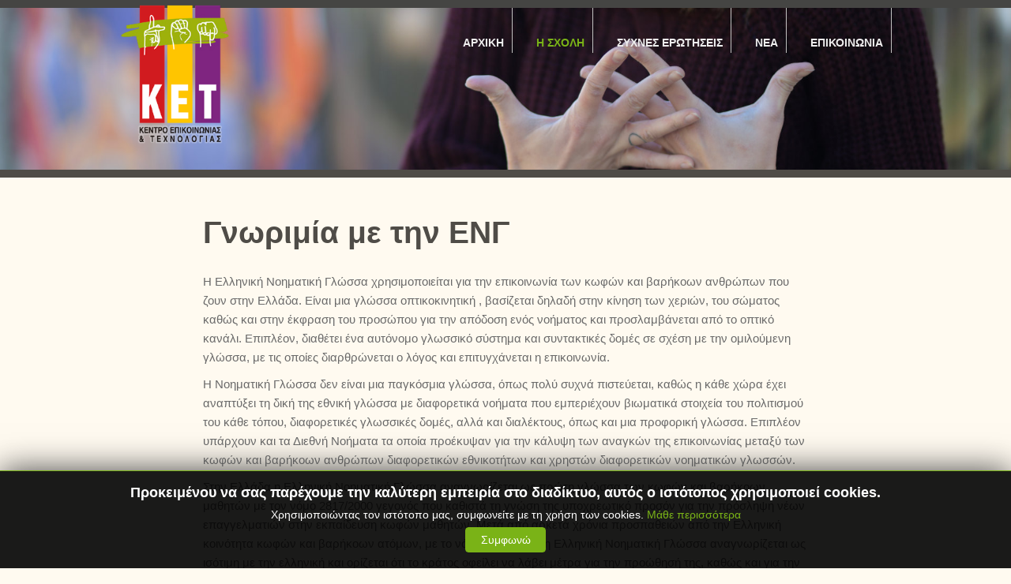

--- FILE ---
content_type: text/html; charset=utf-8
request_url: http://www.ket.gr/i-sxoli/elliniki-noimatiki-glossa
body_size: 7552
content:
<!DOCTYPE html>
<html xmlns="http://www.w3.org/1999/xhtml" xml:lang="el-gr" lang="el" dir="ltr">
	<head>
	<!-- viewport fix for devices -->
	<meta name="viewport" content="width=device-width, initial-scale=1.0" />
	
	<!-- load core head -->
	<base href="http://www.ket.gr/i-sxoli/elliniki-noimatiki-glossa" />
	<meta http-equiv="content-type" content="text/html; charset=utf-8" />
	<meta name="author" content="Super User" />
	<meta name="generator" content="Joomla! - Open Source Content Management" />
	<title>Κέντρο Επικοινωνίας και Τεχνολογίας - Γνωριμία με την ΕΝΓ</title>
	<link href="/media/plg_content_mavikthumbnails/magnific/magnific-popup.css" rel="stylesheet" type="text/css" />
	<link href="/media/system/css/modal.css?9d342f880e6594efbd438987cd51ce5a" rel="stylesheet" type="text/css" />
	<link href="http://www.ket.gr/templates/jm-lifestyle/css/compressed_css.php?direction=ltr&amp;style=2&amp;cookiestyle=&amp;styleswitcher=0&amp;browser=chrome" rel="stylesheet" type="text/css" />
	<link href="http://www.ket.gr/templates/jm-lifestyle/cache/custom_css_14bdbd50ee6ef75858af3535eeae4f91.css" rel="stylesheet" type="text/css" />
	<link href="/templates/jm-lifestyle/css/djmenu.css" rel="stylesheet" type="text/css" />
	<link href="/media/djextensions/css/animate.min.css" rel="stylesheet" type="text/css" />
	<link href="/modules/mod_djmenu/assets/css/animations.css" rel="stylesheet" type="text/css" />
	<link href="/templates/jm-lifestyle/css/djmenu_fx.css" rel="stylesheet" type="text/css" />
	<link href="/modules/mod_jbcookies/assets/css/jbcookies.css?9d342f880e6594efbd438987cd51ce5a" rel="stylesheet" type="text/css" />
	<style type="text/css">
a.thumbnail {display: inline-block; zoom: 1; *display: inline;}
		.dj-select {display: none;margin:10px;padding:5px;font-size:1.5em;max-width:95%;height:auto;}
		@media (max-width: 800px) {
  			#dj-main92.allowHide { display: none; }
  			#dj-main92select { display: inline-block; }
		}
	
	</style>
	<script type="application/json" class="joomla-script-options new">{"csrf.token":"495033505b0446efc7d0b369a32dfa7d","system.paths":{"root":"","base":""}}</script>
	<script src="/media/jui/js/jquery.min.js?9d342f880e6594efbd438987cd51ce5a" type="text/javascript"></script>
	<script src="/media/jui/js/jquery-noconflict.js?9d342f880e6594efbd438987cd51ce5a" type="text/javascript"></script>
	<script src="/media/jui/js/jquery-migrate.min.js?9d342f880e6594efbd438987cd51ce5a" type="text/javascript"></script>
	<script src="/media/plg_content_mavikthumbnails/magnific/jquery.magnific-popup.min.js" type="text/javascript"></script>
	<script src="/media/system/js/caption.js?9d342f880e6594efbd438987cd51ce5a" type="text/javascript"></script>
	<script src="/media/system/js/mootools-core.js?9d342f880e6594efbd438987cd51ce5a" type="text/javascript"></script>
	<script src="/media/system/js/core.js?9d342f880e6594efbd438987cd51ce5a" type="text/javascript"></script>
	<script src="/media/system/js/mootools-more.js?9d342f880e6594efbd438987cd51ce5a" type="text/javascript"></script>
	<script src="/media/system/js/modal.js?9d342f880e6594efbd438987cd51ce5a" type="text/javascript"></script>
	<script src="/media/jui/js/bootstrap.min.js?9d342f880e6594efbd438987cd51ce5a" type="text/javascript"></script>
	<script src="http://www.ket.gr/templates/jm-lifestyle/js/styleswitcher.js" type="text/javascript"></script>
	<script src="http://www.ket.gr/templates/jm-lifestyle/js/scripts.js" type="text/javascript"></script>
	<script src="/modules/mod_djmenu/assets/js/jquery.djselect.js" type="text/javascript"></script>
	<script src="/modules/mod_djmenu/assets/js/jquery.djmenu.js" type="text/javascript"></script>
	<script type="text/javascript">

            jQuery(document).ready(
                function(){
                    jQuery('.magnific-popup-com_content_article_18').magnificPopup({
                        type:'image',
                        gallery: {
                            enabled:true,
                            preload: [1,2]
                        }
                    });
                }
            );
        jQuery(window).on('load',  function() {
				new JCaption('img.caption');
			});
		jQuery(function($) {
			SqueezeBox.initialize({});
			initSqueezeBox();
			$(document).on('subform-row-add', initSqueezeBox);

			function initSqueezeBox(event, container)
			{
				SqueezeBox.assign($(container || document).find('a.modal').get(), {
					parse: 'rel'
				});
			}
		});

		window.jModalClose = function () {
			SqueezeBox.close();
		};

		// Add extra modal close functionality for tinyMCE-based editors
		document.onreadystatechange = function () {
			if (document.readyState == 'interactive' && typeof tinyMCE != 'undefined' && tinyMCE)
			{
				if (typeof window.jModalClose_no_tinyMCE === 'undefined')
				{
					window.jModalClose_no_tinyMCE = typeof(jModalClose) == 'function'  ?  jModalClose  :  false;

					jModalClose = function () {
						if (window.jModalClose_no_tinyMCE) window.jModalClose_no_tinyMCE.apply(this, arguments);
						tinyMCE.activeEditor.windowManager.close();
					};
				}

				if (typeof window.SqueezeBoxClose_no_tinyMCE === 'undefined')
				{
					if (typeof(SqueezeBox) == 'undefined')  SqueezeBox = {};
					window.SqueezeBoxClose_no_tinyMCE = typeof(SqueezeBox.close) == 'function'  ?  SqueezeBox.close  :  false;

					SqueezeBox.close = function () {
						if (window.SqueezeBoxClose_no_tinyMCE)  window.SqueezeBoxClose_no_tinyMCE.apply(this, arguments);
						tinyMCE.activeEditor.windowManager.close();
					};
				}
			}
		};
		jQuery(function($) {
			 $('.hasTip').each(function() {
				var title = $(this).attr('title');
				if (title) {
					var parts = title.split('::', 2);
					var mtelement = document.id(this);
					mtelement.store('tip:title', parts[0]);
					mtelement.store('tip:text', parts[1]);
				}
			});
			var JTooltips = new Tips($('.hasTip').get(), {"maxTitleChars": 50,"fixed": false});
		});jQuery(document).ready(function(){jQuery('#dj-main92').addClass('allowHide')});jQuery(document).ready( function(){ new DJMenu(jQuery('#dj-main92'), {wrap: '', animIn: 'fadeIn', animOut: 'fadeOut', animSpeed: 'normal', delay: 500, direction: 'ltr'}); } );
		jQuery(function($) {
			SqueezeBox.initialize({});
			initSqueezeBox();
			$(document).on('subform-row-add', initSqueezeBox);

			function initSqueezeBox(event, container)
			{
				SqueezeBox.assign($(container || document).find('a.jbcookies').get(), {
					parse: 'rel'
				});
			}
		});

		window.jModalClose = function () {
			SqueezeBox.close();
		};

		// Add extra modal close functionality for tinyMCE-based editors
		document.onreadystatechange = function () {
			if (document.readyState == 'interactive' && typeof tinyMCE != 'undefined' && tinyMCE)
			{
				if (typeof window.jModalClose_no_tinyMCE === 'undefined')
				{
					window.jModalClose_no_tinyMCE = typeof(jModalClose) == 'function'  ?  jModalClose  :  false;

					jModalClose = function () {
						if (window.jModalClose_no_tinyMCE) window.jModalClose_no_tinyMCE.apply(this, arguments);
						tinyMCE.activeEditor.windowManager.close();
					};
				}

				if (typeof window.SqueezeBoxClose_no_tinyMCE === 'undefined')
				{
					if (typeof(SqueezeBox) == 'undefined')  SqueezeBox = {};
					window.SqueezeBoxClose_no_tinyMCE = typeof(SqueezeBox.close) == 'function'  ?  SqueezeBox.close  :  false;

					SqueezeBox.close = function () {
						if (window.SqueezeBoxClose_no_tinyMCE)  window.SqueezeBoxClose_no_tinyMCE.apply(this, arguments);
						tinyMCE.activeEditor.windowManager.close();
					};
				}
			}
		};
		
	</script>

	
		 

	<!--[if lt IE 9]>
	<script src="http://html5shim.googlecode.com/svn/trunk/html5.js" type="text/javascript"></script>
	<script src="http://www.ket.gr/templates/jm-lifestyle/js/respond.src.js" type="text/javascript"></script>
	<link href="http://www.ket.gr/templates/jm-lifestyle/css/ie8.css" rel="stylesheet" type="text/css" />
	<![endif]-->
	
	<!-- template path for styleswitcher script -->
	<script type="text/javascript">
		$template_path = 'http://www.ket.gr/templates/jm-lifestyle';
	</script>
	
			<link href="http://www.ket.gr/images/favicon-32x32.png" rel="Shortcut Icon" />
	
	    	
	<script type="text/javascript">
  var _paq = window._paq || [];
  /* tracker methods like "setCustomDimension" should be called before "trackPageView" */
  _paq.push(['trackPageView']);
  _paq.push(['enableLinkTracking']);
  (function() {
    var u="https://analytics.ron.gr/";
    _paq.push(['setTrackerUrl', u+'matomo.php']);
    _paq.push(['setSiteId', '14']);
    var d=document, g=d.createElement('script'), s=d.getElementsByTagName('script')[0];
    g.type='text/javascript'; g.async=true; g.defer=true; g.src=u+'matomo.js'; s.parentNode.insertBefore(g,s);
  })();
</script>


</head>	<body>
				<div id="jm-bar-header" >
	<div id="jm-bar-header-in">
				<header id="jm-bar">
			<div id="jm-bar-in" class="container-fluid">
				<div class="row-fluid">
		        			        	<div class="span2">
		                <div id="jm-logo-sitedesc">
		                    		                    <h1 id="jm-logo">
		                    	<a href="http://www.ket.gr/" onfocus="blur()" >
		                    				                    		<img src="http://www.ket.gr/images/logo_tr2.png" alt="KET" border="0" />
		                    				                    	</a>
		                    </h1>
		                    		                    		                </div>
		            </div>
		            										<div class="span10">
						<nav id="jm-djmenu" class="pull-right">
							<div class="top-menu-nav count_1"><div class="row-fluid"><div class="top-menu-nav-in span0"><div class="top-menu-nav-bg">	<div class="jm-module ">
		<div  class="jm-module-in">
					    <div class="jm-module-content clearfix">
		    	<ul id="dj-main92" class="dj-main"><li class="dj-up itemid101 first"><a href="/" class="dj-up_a" ><span >Αρχική</span></a></li>
<li class="dj-up itemid117 active separator"><a class="dj-up_a active" ><span class="dj-drop" >Η Σχολή</span></a>
<ul class="dj-submenu">
<li class="submenu_top" style="display: none"> </li>
<li class="itemid102 first active"><a href="/i-sxoli/elliniki-noimatiki-glossa" class="active " >Γνωριμία με την ΕΝΓ</a></li>
<li class="itemid104"><a href="/i-sxoli/presentation" class="" >Παρουσίαση του ΚΕΤ</a></li>
<li class="itemid103 last"><a href="/i-sxoli/tmimata" class="" >Τμήματα</a></li>
<li class="submenu_bot" style="display: none"> </li>
</ul>
</li>
<li class="dj-up itemid105"><a href="/faq" class="dj-up_a" ><span >Συχνές Ερωτήσεις</span></a></li>
<li class="dj-up itemid107"><a href="/news" class="dj-up_a" ><span >Νέα</span></a></li>
<li class="dj-up itemid108 last"><a href="/contact" class="dj-up_a" ><span >Επικοινωνία</span></a></li>
</ul>		    </div>
		</div>
	</div>
	</div></div></div></div>						</nav>
					</div>
									</div>
			</div>	
		</header>
						<section id="jm-header" class="notop">
			<div class="container-fluid">
								

<div class="custom"  >
	</div>

			</div>
		</section>
			</div>
</div>
						<section id="jm-main" class="scheme1 lcr">
	<div class="container-fluid">
		<div class="row-fluid">
			<div id="jm-content" class="span12">
												<div id="jm-maincontent">
					<div id="system-message-container">
	</div>

					<div class="item-page" itemscope itemtype="https://schema.org/Article">
	<meta itemprop="inLanguage" content="el-GR" />
		<div class="page-header">
		<h1> Γνωριμία με την ΕΝΓ </h1>
	</div>
	
		
						
		
	
	
		
								<div itemprop="articleBody">
		<p>Η Ελληνική Νοηματική Γλώσσα χρησιμοποιείται για την επικοινωνία των κωφών και βαρήκοων ανθρώπων που ζουν στην Ελλάδα. Είναι μια γλώσσα οπτικοκινητική , βασίζεται δηλαδή στην κίνηση των χεριών, του σώματος καθώς και στην έκφραση του προσώπου για την απόδοση ενός νοήματος και προσλαμβάνεται από το οπτικό κανάλι. Επιπλέον, διαθέτει ένα αυτόνομο γλωσσικό σύστημα και συντακτικές δομές σε σχέση με την ομιλούμενη γλώσσα, με τις οποίες διαρθρώνεται ο λόγος και επιτυγχάνεται η επικοινωνία.</p>
<p>Η Νοηματική Γλώσσα δεν είναι μια παγκόσμια γλώσσα, όπως πολύ συχνά πιστεύεται, καθώς η κάθε χώρα έχει αναπτύξει τη δική της εθνική γλώσσα με διαφορετικά νοήματα που εμπεριέχουν βιωματικά στοιχεία του πολιτισμού του κάθε τόπου, διαφορετικές γλωσσικές δομές, αλλά και διαλέκτους, όπως και μια προφορική γλώσσα. Επιπλέον υπάρχουν και τα Διεθνή Νοήματα τα οποία προέκυψαν για την κάλυψη των αναγκών της επικοινωνίας μεταξύ των κωφών και βαρήκοων ανθρώπων διαφορετικών εθνικοτήτων και χρηστών διαφορετικών νοηματικών γλωσσών.</p>
<p>Στην Ελλάδα η Ελληνική Νοηματική Γλώσσα αναγνωρίζεται ως πρώτη γλώσσα των κωφών και βαρήκοων μαθητών με τον νόμο 2817/2000 γεγονός που καθιστά τη γνώση της υποχρεωτικό προσόν για την πρόσληψη νέων επαγγελματιών στην εκπαίδευση κωφών μαθητών. Μετά από αρκετά χρόνια προσπαθειών από την Ελληνική κοινότητα κωφών και βαρήκοων ατόμων, με το νόμο 4488/2017, η Ελληνική Νοηματική Γλώσσα αναγνωρίζεται ως ισότιμη με την ελληνική και ορίζεται ότι το κράτος οφείλει να λάβει μέτρα για την προώθησή της, καθώς και για την κάλυψη όλων των αναγκών επικοινωνίας των κωφών και βαρήκοων πολιτών, ανοίγοντας το δρόμο για την ισότιμη προσβασιμότητα των ανθρώπων με προβλήματα ακοής.</p>
<p>Αν και δεν υπάρχει επίσημη καταγραφή, εκτιμάται ότι οι χρήστες της Ελληνικής Νοηματικής Γλώσσας είναι περίπου 40.000 άνθρωποι, με το με τον αριθμό συνεχώς να αυξάνεται. Αυτό έχει προκύψει λόγω του ενδιαφέροντος εκμάθησής της από ακούοντες που επιθυμούν να ενισχύσουν τις γνώσεις και τα προσόντα τους, προσβλέποντας στην επαγγελματική τους αποκατάσταση αλλά και της αύξησης της διάδοσής της ιδιαίτερα μετά το Νόμο 4488/2017 που την αναγνωρίζει ως επίσημη γλώσσα των Ελλήνων κωφών και βαρήκοων.</p> 	</div>

	
							</div>

				</div>
											</div>
								</div>
	</div>
</section>				<footer id="jm-footer">
	<div class="container-fluid">
					<div class="footer-mod count_1"><div class="row-fluid"><div class="footer-mod-in span0"><div class="footer-mod-bg">	<div class="jm-module ">
		<div  class="jm-module-in">
					    <div class="jm-module-content clearfix">
		    	

<div class="custom"  >
	<div class="container-fluid">
<h5>Κέντρο Επικοινωνίας και Τεχνολογίας</h5>
<div class="row-fluid">
<div><img class="icon" title="Διεύθυνση" src="/templates/jm-lifestyle/images/icons/md-locate.svg" alt="Διεύθυνση" /> Αγίων Θεοδώρων 7, Κηφισιά, 14562<br /> <img class="icon" title="Ώρες Επικοινωνίας" src="/templates/jm-lifestyle/images/icons/md-clock.svg" alt="Ώρες Επικοινωνίας" /> Δευ. - Παρ. 16.00 - 20.00<br /> <img class="icon" title="facebook" src="/templates/jm-lifestyle/images/icons/logo-facebook.svg" alt="facebook" /> <a href="https://www.facebook.com/pg/sxoliket" target="_blank" rel="noopener noreferrer">sxoliket @ facebook</a><br /> <img class="icon" title="skype" src="/templates/jm-lifestyle/images/icons/logo-skype.svg" alt="skype" /> <a href="skype: ketkifisia" target="_blank" rel="noopener noreferrer">skype: ketkifisia</a></div>
<div><img class="icon" title="Τηλέφωνο" src="/templates/jm-lifestyle/images/icons/md-call.svg" alt="Τηλέφωνο" /> <a href="tel:2108080866">210 80 80 866</a><br /> <img class="icon" title="Φαξ" src="/templates/jm-lifestyle/images/icons/md-document.svg" alt="Φαξ" /> 210 80 80 866<br /> <img class="icon" title="Κινητό" src="/templates/jm-lifestyle/images/icons/md-phone-portrait.svg" alt="Κινητό" /> <a href="tel:6934839545">693 48 39 545</a><br /> <img class="icon" title="Viber" src="/templates/jm-lifestyle/images/icons/logo-viber.svg" alt="Τηλέφωνο" /> <a href="viber://add?number=2108080866">viber call</a></div>
</div>
</div></div>
		    </div>
		</div>
	</div>
	</div></div></div></div>				<div class="row-fluid">
						<div class="span12">
				<div id="jm-copyrights">
					<div class="copyrights count_2"><div class="row-fluid"><div class="copyrights-in span0"><div class="copyrights-bg">	<div class="jm-module ">
		<div  class="jm-module-in">
					    <div class="jm-module-content clearfix">
		    	<div class="footer1">© 2026 Κέντρο Επικοινωνίας και Τεχνολογίας. </div>
<div class="footer2">Web development by <a href="//www.ron.gr" target="_blank" rel="noopener noreferrer">ron.gr</a></div>
		    </div>
		</div>
	</div>
	</div></div></div><div class="row-fluid"><div class="copyrights-in span0"><div class="copyrights-bg">	<div class="jm-module ">
		<div  class="jm-module-in">
					    <div class="jm-module-content clearfix">
		    	<!--googleoff: all-->
<style type="text/css">  
	.jb-cookie.color p a {
		color: #7ab317;
	} 

	.jb-cookie-bg.bgcolor {
		background: #000000;
	}
	
	.jb-cookie.top {
		border-bottom: 1px solid #7ab317;
	}

	.jb-cookie.bottom {
		border-top: 1px solid #7ab317;
	}
	
	.jb-cookie.color {
		color: #ffffff;
	}
	
	.jb-accept {
		color: #ffffff;
		background-image: -webkit-linear-gradient(#7ab317 0%, #7ab317 100%);
		background-image: -moz-linear-gradient(#7ab317 0%, #7ab317 100%);
		background-image: -o-linear-gradient(#7ab317 0%, #7ab317 100%);
		background-image: -webkit-gradient(linear, 0 0, 0 100%, from(#7ab317), to(#7ab317));
		background-image: linear-gradient(#7ab317 0%, #7ab317 100%);
		max-width: 100px;
		line-height: 30px;
		padding: 0;
		border: 1px solid #7ab317;
	}
	
	.jb-decline.link {
		color: #37a4fc;
		padding: 0;
	}
</style>
	<!-- Template Default bootstrap -->
	<div class="jb-cookie bottom color  robots-noindex robots-nofollow robots-nocontent" style="display: none;">
	   
		<!-- BG color -->
		<div class="jb-cookie-bg bgcolor"></div>
	    
		<p class="jb-cookie-title">Προκειμένου να σας παρέχουμε την καλύτερη εμπειρία στο διαδίκτυο, αυτός ο ιστότοπος χρησιμοποιεί cookies.</p>
	     
		<p class="jb-color">Χρησιμοποιώντας τον ιστότοπο μας, συμφωνείτε με τη χρήση των cookies.																	<!-- Button to trigger modal -->
					<a href="#jbcookies" data-toggle="modal" data-target="#jbcookies">Μάθε περισσότερα</a>
									</p>
	    
	    <div class="jb-accept">Συμφωνώ</div>
	    
	</div>
	
		    <!-- Modal -->
	    			<div id="jbcookies" class="modal hide fade robots-noindex robots-nofollow robots-nocontent">
				<div class="modal-header">
					<button type="button" class="close" data-dismiss="modal" aria-hidden="true">×</button>
					<h3>Όροι Χρήσης</h3>
				</div>
				<div class="modal-body">
					<h3>Πολιτική για τα Cookies</h3>
<p>Ο ιστότοπος μας χρησιμοποιεί cookies. Τα cookies επιτρέπουν σε ιστοσελίδες όπως το ket.gr να λειτουργούν απρόσκοπτα και χωρίς να δημιουργούνται τεχνικά θέματα. Ταυτόχρονα διευκολύνουν την πρόσβαση των χρηστών και συλλέγουν τις πολλαπλές επιλογές του με σκοπό τη βελτίωση του περιεχομένου στης ιστοσελίδας. Μπορείτε να απενεργοποιήσετε τα cookies που είναι ήδη αποθηκευμένα στον υπολογιστή σας αλλά, είναι σημαντικό να γνωρίζετε ότι κάποιες λειτουργίες είναι διαθέσιμες μόνο μέσω της χρήσης τους. Περισσότερες πληροφορίες σχετικά με τα cookies μπορείτε να βρείτε στην επίσημη βιβλιογραφία των κατασκευαστριών εταιρειών όπως στο www.allaboutcookies.org . Η συνέχεια της επίσκεψης στην ιστοσελίδα μας αποτελεί τη συναίνεσή σας στη χρήση των cookies.</p>
<br />
<h4>Τι είναι τα cookies?</h4>
<p>Τα cookies είναι μικρά αρχεία, που μπορεί να αποθηκευτούν στον υπολογιστή σας (ή σε άλλες συσκευές με δυνατότητα πλοήγησης στο διαδίκτυο, όπως τα smartphone ή τα tablet) όταν επισκέπτεστε έναν ιστότοπο που τα χρησιμοποιεί. Αποτελούνται από σειρά γραμμάτων και αριθμών και τα οποία τοποθετούνται στον υπολογιστή σας από servers ιστοσελίδων. Τα cookies δε μπορούν να εκτελεσθούν ως κωδικοί ή να χρησιμοποιηθούν για να μεταδώσουν ιούς και δε μπορούν να μας δώσουν πρόσβαση στον σκληρό σας δίσκο. Δε μπορούμε να διαβάσουμε καμία πληροφορία από τον σκληρό σας δίσκο ακόμη και αν αποθηκεύσουμε cookies εκεί.</p> 				</div>
				<div class="modal-footer">
					<button class="btn" data-dismiss="modal" aria-hidden="true">Κλείσιμο</button>
				</div>
			</div>
			
<!--googleon: all-->


<script type="text/javascript">
    jQuery(document).ready(function () { 
    	function setCookie(c_name,value,exdays,domain) {
			if (domain != '') {domain = '; domain=' + domain}

			var exdate=new Date();
			exdate.setDate(exdate.getDate() + exdays);
			var c_value=escape(value) + ((exdays==null) ? "" : "; expires="+exdate.toUTCString()) + "; path=/" + domain;

			document.cookie=c_name + "=" + c_value;
		}

		var $jb_cookie = jQuery('.jb-cookie'),
			cookieValue = document.cookie.replace(/(?:(?:^|.*;\s*)jbcookies\s*\=\s*([^;]*).*$)|^.*$/, "$1");

		if (cookieValue === '') { // NO EXIST
			$jb_cookie.delay(1000).slideDown('fast');
				}

		jQuery('.jb-accept').click(function() {
			setCookie("jbcookies","yes",90,"");
			$jb_cookie.slideUp('slow');
					});

		jQuery('.jb-decline').click(function() {
			jQuery('.jb-cookie-decline').fadeOut('slow', function() {
							});
			setCookie("jbcookies","",0,"");
			$jb_cookie.delay(1000).slideDown('fast');
		});
    });
</script>
		    </div>
		</div>
	</div>
	</div></div></div></div>				</div>
			</div>
			<!--			<div class="span2 pull-right">
				<div id="jm-poweredby-styleswitcher" class="pull-right">
					<div id="jm-poweredby">
						<a href="http://www.joomla-monster.com/" onfocus="blur()" target="_blank" title="Joomla Templates">Joomla Templates</a> by Joomla-Monster.com
					</div>
									</div>
			</div>-->
		</div>
	</div>
</footer>
<p id="jm-back-top" style="display: block;"><a href="#top"><span></span>&nbsp;</a></p>
	</body>
</html>


--- FILE ---
content_type: text/css
request_url: http://www.ket.gr/templates/jm-lifestyle/cache/custom_css_14bdbd50ee6ef75858af3535eeae4f91.css
body_size: 630
content:

body {
	color:#6a6a6a;
	font-family: -apple-system, BlinkMacSystemFont, "Segoe UI", Roboto, "Helvetica Neue", Arial, sans-serif, "Segoe UI Symbol";	font-size: 15px;
}

.dj-image-hover {
	color:#6a6a6a;
}

.container-fluid {
		max-width: 978px;
	}

	#jm-top-bar,
	#jm-top,
	#jm-bar,
	#jm-header,
	#jm-top,
	#jm-breadcrumbs-fontswitcher,
	#jm-main,
	#jm-bottom,
	#jm-footer {
		padding-left: 20px;
		padding-right: 20px;
	}

	

			.lcr.scheme3 #jm-content {
	    margin-right: 25.531914893617% !important; 
	    margin-left: -127.65957446809% !important;
	}
	.lrc.scheme3 #jm-content,
	.lrc.scheme2 #jm-content,
	.lcr.scheme2.noright #jm-content {
		margin-left: 2.1276595744681%;
	}
	

@media (min-width: 1200px) {	
							.lcr.scheme3 #jm-content {
		    margin-right: 25.641025641026% !important; 
		    margin-left: -128.20512820513% !important;
		}
		.lrc.scheme3 #jm-content,
		.lrc.scheme2 #jm-content,
		.lcr.scheme2.noright #jm-content {
			margin-left: 2.5641025641026%;
		}
				
	}	
@media (min-width: 768px) and (max-width: 979px) {
							.lcr.scheme3 #jm-content {
		    margin-right: 25.690607734807% !important; 
		    margin-left: -128.45303867403% !important;
		}
		.lrc.scheme3 #jm-content,
		.lrc.scheme2 #jm-content,
		.lcr.scheme2.noright #jm-content {
			margin-left: 2.7624309392265%;
		}
				
		
}
	

.jm-module h3.jm-title {
	font-family: Arial, Helvetica, sans-serif;	font-size: 18px;
}

.dj-main li a.dj-up_a {
	font-family: Arial, Helvetica, sans-serif;	font-size: 14px;
}

.page-header h2,
h2.item-title,
.tag-category h2 {
	font-family: Verdana, Geneva, Arial, Helvetica, sans-serif;	font-size: 18px;
}

.pull-left { margin-right: 15px !important; }


--- FILE ---
content_type: text/css
request_url: http://www.ket.gr/templates/jm-lifestyle/css/djmenu.css
body_size: 1037
content:
/*--------------------------------------------------------------
# Copyright (C) joomla-monster.com
# License: http://www.joomla-monster.com/license.html Joomla-Monster Proprietary Use License
# Website: http://www.joomla-monster.com
# Support: info@joomla-monster.com
---------------------------------------------------------------*/

/* ==========================================================================
   DJMENU import
   ========================================================================== */

.dj-main {
    margin: 0;
    background: none;
    position: relative;
    z-index: 500;
    width: auto;
}

.dj-main li {
	float: left;
    display: block;
	position: relative;
	padding: 0;
	margin: 0 0 0 50px;
	background: none;
}

.dj-main li a.dj-up_a {
    display: block;
    padding: 32px 10px 0 0;
    cursor: pointer;
    float: left;
	line-height: 1.8em;
	color: #4d4d4d;
	text-transform: uppercase;
	border-right: 1px solid #c1c1c0;
}

.dj-main li a.dj-up_a span {
    display: block;
}

.dj-main li a.dj-up_a span.dj-drop {}

.dj-main li:hovera.dj-up_a,
.dj-main li.active a.dj-up_a {
    text-decoration: none;
}

.dj-main li:hovera.dj-up_a span,
.dj-main li.active a.dj-up_a span {}

.dj-main li.separator > a {
    cursor: default;
}

.dj-main li span.image-title {
    background: none;
    padding: 0 0 0 10px;
    display: inline;
    vertical-align: middle;
}

.dj-main img {
    border: 0;
    margin: 0;
    vertical-align: middle;
}

/* Default list styling */

.dj-main li:hover{
    z-index: 200;
	position: relative;
}

.dj-main li:hoverul.dj-submenu {
    left: 0;
    top: 69px;
    width: 220px;
    height: auto;
    z-index: 300;
	background: #4f4c47;
}

ul.dj-submenu.hide {
	display: block;
}

x:-o-prefocus, .dj-main li:hoverul.dj-submenu {
    border: 1px solid transparent; /** opera fix **/	
}

.dj-main li ul.dj-submenu:after {
    content: '';
    position: absolute;
    left: 30px;
    top: -10px;
    width: 0;
    height: 0;
    border-left: 5px solid transparent;
    border-right: 5px solid transparent;
}

.dj-main li.last ul.dj-submenu:after {
    left: 135px;
}

.dj-main li:hoverul.dj-submenu li {
    display: block;
    height: auto;
    position: relative;
    float: left;
    width: 190px;
    padding: 0 15px;
    margin: 0;
	border: none;
    background: none;
}

.dj-main li:hoverul.dj-submenu li.submenu_top,
.dj-main li:hoverul.dj-submenu li.submenu_bot {
	display: block !important;
	height: 5px;
}

.dj-main li:hoverul.dj-submenu li a {
    display: block;
    font-size: 0.9em;
    height: auto;
    background: none;
    padding: 10px 0;
    width: 190px;
    text-align: left;
    color: #949494;
	text-transform: uppercase;
	border-top: 1px dashed #615e5a;
}

.dj-main li:hoverul.dj-submenu li.first > a {
	border: none;
}

.dj-main li ul.dj-submenu li a.dj-more {}

.dj-main li:hoverul.dj-submenu li a:hover,
.dj-main li ul.dj-submenu li a.active,
.dj-main li ul.dj-submenu li li a.active,
.dj-main li ul.dj-submenu li li li a.active {
	text-decoration: none;
	color: #ffffff;
}

.dj-main li:hoverul.dj-submenu li a.dj-more:hover {}

.dj-main li:hoverul.dj-submenu li a.dj-more-active {
	color: #ffffff;
}

.dj-main li:hoverul.dj-submenu li a.dj-more-active:hover {}

.dj-main li:hoverli:hoverul,
.dj-main li:hoverli:hoverli:hoverul,
.dj-main li:hoverli:hoverli:hoverli:hoverul,
.dj-main li:hoverli:hoverli:hoverli:hoverli:hoverul {
    left: 220px;
    top: 0px;
    width: 220px;
    padding: 0;
    margin: 0;
    z-index: 400;
    height: auto;
	background: #4f4c47;
}

.dj-main ul,
.dj-main li:hoverul ul,
.dj-main li:hoverli:hoverul ul,
.dj-main li:hoverli:hoverli:hoverul ul,
.dj-main li:hoverli:hoverli:hoverli:hoverul ul {
    position: absolute;
    left: -9999px;
    top: -9999px;
    width: 0;
    height: 0;
    margin: 0;
}

.dj-main li:hoverli:hovera.dj-more,
.dj-main li:hoverli:hoverli:hovera.dj-more,
.dj-main li:hoverli:hoverli:hoverli:hovera.dj-more,
.dj-main li:hoverli:hoverli:hoverli:hoverli:hovera.dj-more {
	color: #ffffff;
}

.dj-main li:hoverli:hoverli a.dj-more,
.dj-main li:hoverli:hoverli:hoverli a.dj-more,
.dj-main li:hoverli:hoverli:hoverli:hoverli a.dj-more {
    color: #949494;
}

--- FILE ---
content_type: text/css
request_url: http://www.ket.gr/templates/jm-lifestyle/css/djmenu_fx.css
body_size: 1073
content:
/*--------------------------------------------------------------
# Copyright (C) joomla-monster.com
# License: http://www.joomla-monster.com/license.html Joomla-Monster Proprietary Use License
# Website: http://www.joomla-monster.com
# Support: info@joomla-monster.com
---------------------------------------------------------------*/

/* ==========================================================================
   DJMENU import
   ========================================================================== */

.dj-main {
    margin: 0;
    background: none;
    position: relative;
    z-index: 500;
    width: auto;
}

.dj-main li {
	float: left;
    display: block;
	position: relative;
	padding: 0;
	margin: 0 0 0 30px;
	background: none;
}

@media (min-width: 768px) and (max-width: 992px) {
  .dj-main li {
    margin: 0 0 0 10px;
  }
}

.dj-main li a.dj-up_a {
    display: block;
    padding: 32px 10px 0 0;
    cursor: pointer;
    float: left;
	line-height: 1.8em;
	color: #eee;
	text-transform: uppercase;
	border-right: 1px solid #c1c1c0;
}

.dj-main li a.dj-up_a span {
    display: block;
}

.dj-main li a.dj-up_a span.dj-drop {}

.dj-main li.hover a.dj-up_a,
.dj-main li.active a.dj-up_a {
    text-decoration: none;
}

.dj-main li.hover a.dj-up_a span,
.dj-main li.active a.dj-up_a span {}

.dj-main li.separator > a {
    cursor: default;
}

.dj-main li span.image-title {
    background: none;
    padding: 0 0 0 10px;
    display: inline;
    vertical-align: middle;
}

.dj-main img {
    border: 0;
    margin: 0;
    vertical-align: middle;
}

/* Default list styling */

.dj-main li.hover {
    z-index: 200;
	position: relative;
}

.dj-main li.hover ul.dj-submenu {
    left: 0;
    top: 69px;
    width: 220px;
    height: auto;
    z-index: 300;
	background: #4f4c47;
}

ul.dj-submenu.hide {
	display: block;
}

x:-o-prefocus, .dj-main li.hover ul.dj-submenu {
    border: 1px solid transparent; /** opera fix **/	
}

.dj-main li ul.dj-submenu:after {
    content: '';
    position: absolute;
    left: 30px;
    top: -10px;
    width: 0;
    height: 0;
    border-left: 5px solid transparent;
    border-right: 5px solid transparent;
}

.dj-main li.last ul.dj-submenu:after {
    left: 135px;
}

.dj-main li.hover ul.dj-submenu li {
    display: block;
    height: auto;
    position: relative;
    float: left;
    width: 190px;
    padding: 0 15px;
    margin: 0;
	border: none;
    background: none;
}

.dj-main li.hover ul.dj-submenu li.submenu_top,
.dj-main li.hover ul.dj-submenu li.submenu_bot {
	display: block !important;
	height: 5px;
}

.dj-main li.hover ul.dj-submenu li a {
    display: block;
    font-size: 0.9em;
    height: auto;
    background: none;
    padding: 10px 0;
    width: 190px;
    text-align: left;
    color: #949494;
	text-transform: uppercase;
	border-top: 1px dashed #615e5a;
}

.dj-main li.hover ul.dj-submenu li.first > a {
	border: none;
}

.dj-main li ul.dj-submenu li a.dj-more {}

.dj-main li.hover ul.dj-submenu li a:hover,
.dj-main li ul.dj-submenu li a.active,
.dj-main li ul.dj-submenu li li a.active,
.dj-main li ul.dj-submenu li li li a.active {
	text-decoration: none;
	color: #ffffff;
}

.dj-main li.hover ul.dj-submenu li a.dj-more:hover {}

.dj-main li.hover ul.dj-submenu li a.dj-more-active {
	color: #ffffff;
}

.dj-main li.hover ul.dj-submenu li a.dj-more-active:hover {}

.dj-main li.hover li.hover ul,
.dj-main li.hover li.hover li.hover ul,
.dj-main li.hover li.hover li.hover li.hover ul,
.dj-main li.hover li.hover li.hover li.hover li.hover ul {
    left: 220px;
    top: 0px;
    width: 220px;
    padding: 0;
    margin: 0;
    z-index: 400;
    height: auto;
	background: #4f4c47;
}

.dj-main ul,
.dj-main li.hover ul ul,
.dj-main li.hover li.hover ul ul,
.dj-main li.hover li.hover li.hover ul ul,
.dj-main li.hover li.hover li.hover li.hover ul ul {
    position: absolute;
    left: -9999px;
    top: -9999px;
    width: 0;
    height: 0;
    margin: 0;
}

.dj-main li.hover li.hover a.dj-more,
.dj-main li.hover li.hover li.hover a.dj-more,
.dj-main li.hover li.hover li.hover li.hover a.dj-more,
.dj-main li.hover li.hover li.hover li.hover li.hover a.dj-more {
	color: #ffffff;
}

.dj-main li.hover li.hover li a.dj-more,
.dj-main li.hover li.hover li.hover li a.dj-more,
.dj-main li.hover li.hover li.hover li.hover li a.dj-more {
    color: #949494;
}

--- FILE ---
content_type: image/svg+xml
request_url: http://www.ket.gr/templates/jm-lifestyle/images/icons/logo-viber.svg
body_size: 5448
content:
<?xml version="1.0" encoding="UTF-8" standalone="no"?>
<svg
   xmlns:dc="http://purl.org/dc/elements/1.1/"
   xmlns:cc="http://creativecommons.org/ns#"
   xmlns:rdf="http://www.w3.org/1999/02/22-rdf-syntax-ns#"
   xmlns:svg="http://www.w3.org/2000/svg"
   xmlns="http://www.w3.org/2000/svg"
   xmlns:sodipodi="http://sodipodi.sourceforge.net/DTD/sodipodi-0.dtd"
   xmlns:inkscape="http://www.inkscape.org/namespaces/inkscape"
   id="svg8"
   version="1.1"
   viewBox="0 0 128.76396 139.00627"
   height="139.00627mm"
   width="128.76396mm"
   sodipodi:docname="logo-viber.svg"
   inkscape:version="0.92.2 (5c3e80d, 2017-08-06)">
  <sodipodi:namedview
     pagecolor="#ffffff"
     bordercolor="#666666"
     borderopacity="1"
     objecttolerance="10"
     gridtolerance="10"
     guidetolerance="10"
     inkscape:pageopacity="0"
     inkscape:pageshadow="2"
     inkscape:window-width="773"
     inkscape:window-height="480"
     id="namedview13"
     showgrid="false"
     inkscape:zoom="0.44920036"
     inkscape:cx="243.33347"
     inkscape:cy="262.68902"
     inkscape:window-x="0"
     inkscape:window-y="28"
     inkscape:window-maximized="0"
     inkscape:current-layer="svg8" />
  <defs
     id="defs2" />
  <metadata
     id="metadata5">
    <rdf:RDF>
      <cc:Work
         rdf:about="">
        <dc:format>image/svg+xml</dc:format>
        <dc:type
           rdf:resource="http://purl.org/dc/dcmitype/StillImage" />
        <dc:title />
      </cc:Work>
    </rdf:RDF>
  </metadata>
  <g
     transform="translate(94.242102,-79.330193)"
     id="layer1"
     style="fill:#000000;fill-opacity:1">
    <g
       id="g842"
       transform="matrix(0.35277777,0,0,-0.35277777,-94.242086,218.33641)"
       style="fill:#000000;fill-opacity:1">
      <g
         id="g844"
         transform="scale(0.1)"
         style="fill:#000000;fill-opacity:1">
        <path
           d="m 3237.95,3556.28 c -95.63,90.08 -482.16,377.32 -1343.06,381.22 0,0 -1015.128,62.73 -1510.019,-402.09 C 109.422,3253.35 12.4961,2840.76 2.23828,2328.89 -7.90234,1817.03 -21.2266,858.141 881.766,598.02 l 0.828,-0.231 L 882.121,201 c 0,0 -5.66,-160.7187 97.516,-193.37891 C 1104.63,-32.1094 1177.97,90.0391 1297.3,221.641 c 65.56,72.16 155.88,178.289 224.04,259.41 617.64,-52.949 1092.6,68.508 1146.49,86.429 124.75,41.5 830.36,133.95 945.09,1092.84 118.39,988.72 -57.42,1613.9 -374.97,1895.96 m 106.71,-1824.5 C 3247.62,931.012 2675.49,880.43 2570.08,845.77 2525.15,831.031 2107.85,724.781 1583.36,759.922 l -568.58,-630.141 -0.59,726.129 -4.48,1.168 C 245.852,1074.28 271.555,1888.61 280.164,2316.05 c 8.609,427.44 87.024,777.65 320.141,1013.12 418.485,388.18 1280.795,330.16 1280.795,330.16 728.24,-3.3 1077.27,-227.69 1158.16,-302.92 268.61,-235.6 405.51,-799.11 305.4,-1624.63"
           style="fill:#000000;fill-opacity:1;fill-rule:nonzero;stroke:none"
           id="path846" />
        <path
           d="m 2687.18,1612.33 c -0.36,0.35 -115.79,98.81 -172.16,141.26 -53.18,39.97 -137.96,93.74 -185.36,121.1 -85.02,48.46 -171.92,18.04 -207.77,-29.6 l -74.52,-95.87 c -38.2,-48.58 -97.04,-40.44 -112.49,-37.26 -110.13,27.6 -227.22,96.46 -347.03,212.49 -121.21,117.08 -194.56,239.36 -220.73,366.47 l -1.89,8.38 c -7.08,52.24 1.65,76.41 22.99,112.01 l 4.01,3.31 c 50.35,46.81 143.63,103.76 156.12,158.01 36.67,94.21 -122.51,290.65 -145.27,325.32 0,0 -115.79,153.29 -156.94,182.54 -44.46,37.02 -113.32,58.13 -182.77,15.44 l -3.54,-2.59 C 860.32,2958.33 788.035,2880.74 807.727,2764.94 l 10.257,-46.57 c 101.172,-318.96 296.556,-659.03 587.926,-961.84 288.18,-299.03 599.95,-478.14 907.24,-602.19 79.83,-26.53 162.6,-3.65 247.5,68.86 l 1.42,1.07 c 65.09,60.84 116.62,125.93 155.06,195.62 l 0.35,1.41 c 37.38,73.7 24.77,143.51 -30.3,191.03"
           style="fill:#000000;fill-opacity:1;fill-rule:nonzero;stroke:none"
           id="path848" />
        <path
           d="m 2208.82,2310.79 c -12.15,0 -22.29,9.78 -22.88,22.28 -4.01,82.66 -26.29,145.98 -66.27,188.31 -39.73,41.98 -99.28,65.44 -176.87,69.69 -12.62,0.71 -22.4,11.79 -21.69,24.76 0.7,12.97 11.43,22.87 24.17,22.28 89.61,-4.95 159.3,-33.25 207.41,-84.07 47.87,-50.7 74.52,-124.16 79.12,-218.61 0.59,-12.97 -9.2,-23.94 -21.81,-24.64 h -1.18"
           style="fill:#000000;fill-opacity:1;fill-rule:nonzero;stroke:none"
           id="path850" />
        <path
           d="m 2436.16,2232.76 h -0.59 c -12.62,0.36 -22.64,11.09 -22.4,24.06 3.53,158.71 -42.81,292.9 -137.85,399.02 -47.28,52.95 -104.71,94.8 -170.86,124.4 -66.26,29.6 -143.5,47.87 -229.34,54.36 -12.62,0.95 -22.17,12.26 -21.23,25.11 0.95,12.97 11.91,22.76 24.53,21.82 183.24,-13.8 328.16,-79 430.86,-193.97 103.18,-115.21 153.65,-260.59 149.87,-431.81 -0.35,-12.84 -10.61,-22.99 -22.99,-22.99"
           style="fill:#000000;fill-opacity:1;fill-rule:nonzero;stroke:none"
           id="path852" />
        <path
           d="m 2668.95,2139.56 c -12.62,0 -22.87,10.37 -22.99,23.35 -1.06,140.31 -22.17,267.2 -62.97,377.32 -40.57,109.31 -101.76,205.41 -181.94,285.59 -80.3,80.07 -171.57,141.15 -271.33,181.6 -99.99,40.56 -211.42,61.54 -331.22,62.37 -12.62,0.12 -22.88,10.73 -22.76,23.7 0.12,12.97 10.38,23.35 23,23.35 h 0.11 c 251.52,-1.89 464.82,-88.44 634.27,-257.41 85.01,-84.9 149.87,-186.66 192.79,-302.57 42.68,-115.2 64.86,-247.74 66.03,-393.6 0.12,-12.97 -10.14,-23.58 -22.75,-23.7 h -0.24"
           style="fill:#000000;fill-opacity:1;fill-rule:nonzero;stroke:none"
           id="path854" />
      </g>
    </g>
  </g>
</svg>


--- FILE ---
content_type: image/svg+xml
request_url: http://www.ket.gr/templates/jm-lifestyle/images/icons/md-clock.svg
body_size: 1935
content:
<?xml version="1.0" encoding="utf-8"?>
<!-- Generator: Adobe Illustrator 18.1.1, SVG Export Plug-In . SVG Version: 6.00 Build 0)  -->
<svg version="1.1" id="Layer_1" xmlns="http://www.w3.org/2000/svg" xmlns:xlink="http://www.w3.org/1999/xlink" x="0px" y="0px"
	 viewBox="0 0 512 512" enable-background="new 0 0 512 512" xml:space="preserve">
<g>
	<path d="M403.1,108.9c-81.2-81.2-212.9-81.2-294.2,0c-81.3,81.2-81.2,212.9,0,294.2c81.2,81.2,212.9,81.2,294.2,0
		C484.3,321.9,484.3,190.1,403.1,108.9z M386.6,162.1c7.6-4.4,17.5-1.8,21.9,5.9c4.4,7.6,1.8,17.5-5.9,21.9
		c-7.6,4.4-17.5,1.8-21.9-5.9C376.3,176.4,378.9,166.5,386.6,162.1z M80,256c0-8.8,7.2-16,16-16s16,7.2,16,16s-7.2,16-16,16
		S80,264.8,80,256z M125.4,349.9c-7.6,4.4-17.5,1.8-21.9-5.9c-4.4-7.6-1.8-17.5,5.9-21.9c7.6-4.4,17.5-1.8,21.9,5.9
		C135.7,335.6,133.1,345.5,125.4,349.9z M131.3,184c-4.4,7.6-14.2,10.3-21.9,5.9c-7.6-4.4-10.3-14.2-5.9-21.9
		c4.4-7.6,14.2-10.3,21.9-5.9C133.1,166.5,135.7,176.4,131.3,184z M168,103.6c7.6-4.4,17.5-1.8,21.9,5.9c4.4,7.6,1.8,17.5-5.9,21.9
		s-17.5,1.8-21.9-5.9C157.7,117.8,160.4,108,168,103.6z M160.2,214.3l15.6-26.6l95.2,56.9V384h-31V260.6L160.2,214.3z M189.9,402.6
		c-4.4,7.6-14.2,10.3-21.9,5.9s-10.3-14.2-5.9-21.9c4.4-7.6,14.2-10.3,21.9-5.9C191.6,385.1,194.3,394.9,189.9,402.6z M256,432
		c-8.8,0-16-7.2-16-16s7.2-16,16-16s16,7.2,16,16S264.8,432,256,432z M256,112c-8.8,0-16-7.2-16-16c0-8.8,7.2-16,16-16s16,7.2,16,16
		C272,104.8,264.8,112,256,112z M344,408.4c-7.6,4.4-17.5,1.8-21.9-5.9c-4.4-7.6-1.8-17.5,5.9-21.9c7.6-4.4,17.5-1.8,21.9,5.9
		C354.3,394.2,351.6,404,344,408.4z M349.9,125.4c-4.4,7.6-14.2,10.3-21.9,5.9s-10.3-14.2-5.9-21.9c4.4-7.6,14.2-10.3,21.9-5.9
		S354.3,117.8,349.9,125.4z M408.4,344c-4.4,7.6-14.2,10.3-21.9,5.9c-7.6-4.4-10.3-14.2-5.9-21.9c4.4-7.6,14.2-10.3,21.9-5.9
		C410.2,326.5,412.8,336.4,408.4,344z M416,272c-8.8,0-16-7.2-16-16s7.2-16,16-16c8.8,0,16,7.2,16,16S424.8,272,416,272z"/>
</g>
</svg>


--- FILE ---
content_type: image/svg+xml
request_url: http://www.ket.gr/templates/jm-lifestyle/images/icons/logo-facebook.svg
body_size: 702
content:
<?xml version="1.0" encoding="utf-8"?>
<!-- Generator: Adobe Illustrator 19.2.0, SVG Export Plug-In . SVG Version: 6.00 Build 0)  -->
<svg version="1.1" xmlns="http://www.w3.org/2000/svg" xmlns:xlink="http://www.w3.org/1999/xlink" x="0px" y="0px"
	 viewBox="0 0 512 512" style="enable-background:new 0 0 512 512;" xml:space="preserve">
<g id="Layer_1">
</g>
<g id="Layer_2">
	<g>
		<path d="M426.8,64H85.2C73.5,64,64,73.5,64,85.2l0,341.6c0,11.7,9.5,21.2,21.2,21.2H256V296h-45.9v-56H256v-41.4
			c0-49.6,34.4-76.6,78.7-76.6c21.2,0,44,1.6,49.3,2.3v51.8l-35.3,0c-24.1,0-28.7,11.4-28.7,28.2V240h57.4l-7.5,56H320v152h106.8
			c11.7,0,21.2-9.5,21.2-21.2V85.2C448,73.5,438.5,64,426.8,64z"/>
	</g>
</g>
</svg>


--- FILE ---
content_type: image/svg+xml
request_url: http://www.ket.gr/templates/jm-lifestyle/images/icons/md-call.svg
body_size: 934
content:
<?xml version="1.0" encoding="utf-8"?>
<!-- Generator: Adobe Illustrator 16.2.1, SVG Export Plug-In . SVG Version: 6.00 Build 0)  -->
<!DOCTYPE svg PUBLIC "-//W3C//DTD SVG 1.1//EN" "http://www.w3.org/Graphics/SVG/1.1/DTD/svg11.dtd">
<svg version="1.1" id="Layer_1" xmlns="http://www.w3.org/2000/svg" xmlns:xlink="http://www.w3.org/1999/xlink" x="0px" y="0px"
	 width="512px" height="512px" viewBox="0 0 512 512" enable-background="new 0 0 512 512" xml:space="preserve">
<path d="M426.666,330.667c-26.666,0-52.271-4.271-75.729-11.729c-7.469-2.136-16-1.073-21.332,5.333l-46.939,46.928
	c-60.802-30.928-109.864-80-140.802-140.803l46.939-46.927c5.332-5.333,7.462-13.864,5.332-21.333
	c-8.537-24.531-12.802-50.136-12.802-76.803C181.333,73.604,171.734,64,160,64H85.333C73.599,64,64,73.604,64,85.333
	C64,285.864,226.136,448,426.666,448c11.73,0,21.334-9.604,21.334-21.333V352C448,340.271,438.396,330.667,426.666,330.667z"/>
</svg>


--- FILE ---
content_type: image/svg+xml
request_url: http://www.ket.gr/templates/jm-lifestyle/images/icons/logo-skype.svg
body_size: 2279
content:
<?xml version="1.0" encoding="UTF-8" standalone="no"?>
<svg
   xmlns:dc="http://purl.org/dc/elements/1.1/"
   xmlns:cc="http://creativecommons.org/ns#"
   xmlns:rdf="http://www.w3.org/1999/02/22-rdf-syntax-ns#"
   xmlns:svg="http://www.w3.org/2000/svg"
   xmlns="http://www.w3.org/2000/svg"
   version="1.1"
   id="svg3131"
   height="256"
   width="256">
  <defs
     id="defs3133" />
  <metadata
     id="metadata3136">
    <rdf:RDF>
      <cc:Work
         rdf:about="">
        <dc:format>image/svg+xml</dc:format>
        <dc:type
           rdf:resource="http://purl.org/dc/dcmitype/StillImage" />
        <dc:title></dc:title>
      </cc:Work>
    </rdf:RDF>
  </metadata>
  <g
     transform="translate(-247,-404.36218)"
     id="layer1">
    <g
       style="fill:#000000;fill-opacity:1"
       transform="matrix(3.9546962,0,0,3.9546962,256.35911,-298.12402)"
       id="g17-6">
      <path
         style="fill:#000000;fill-opacity:1"
         id="path19-9"
         d="m 57.8,214.9 c 0.3,-1.6 0.4,-3.2 0.4,-4.9 0,-15.6 -12.6,-28.2 -28.2,-28.2 -1.7,0 -3.3,0.1 -4.9,0.4 C 22.6,180.8 19.8,180 16.8,180 7.5,180 0,187.5 0,196.8 c 0,3 0.8,5.9 2.2,8.3 -0.3,1.6 -0.4,3.2 -0.4,4.9 0,15.6 12.6,28.2 28.2,28.2 1.7,0 3.3,-0.1 4.9,-0.4 2.5,1.4 5.3,2.2 8.3,2.2 9.3,0 16.8,-7.5 16.8,-16.8 0,-3 -0.8,-5.8 -2.2,-8.3 z m -14.6,20.8 c -2.2,0 -4.3,-0.6 -6.2,-1.6 l -1.3,-0.8 -1.5,0.3 C 32.9,233.8 31.5,234 30,234 16.8,234 6.1,223.3 6.1,210.1 c 0,-1.4 0.1,-2.8 0.4,-4.2 L 6.8,204.4 5.9,203 c -1.1,-1.9 -1.6,-4 -1.6,-6.2 0,-6.9 5.6,-12.5 12.5,-12.5 2.2,0 4.3,0.6 6.2,1.6 l 1.3,0.8 1.5,-0.3 c 1.4,-0.2 2.8,-0.4 4.2,-0.4 13.2,0 23.9,10.7 23.9,23.9 0,1.4 -0.1,2.8 -0.4,4.2 l -0.3,1.5 0.8,1.3 c 1.1,1.9 1.6,4 1.6,6.2 0.1,7 -5.5,12.6 -12.4,12.6 z"
         class="st0" />
      <path
         style="fill:#000000;fill-opacity:1"
         id="path21-5"
         d="m 35.1,207.3 -6.3,-1.4 c -2.4,-0.6 -5.1,-1.3 -5.1,-3.6 0,-2.3 1.9,-3.9 5.4,-3.9 7.1,0 6.5,4.9 10,4.9 1.8,0 3.4,-1 3.4,-2.9 0,-4.4 -7,-7.7 -13,-7.7 -6.4,0 -13.2,2.6 -13.2,10 0,3.5 1.2,7.3 8.1,9.1 L 33,214 c 2.6,0.6 3.4,2.1 3.4,3.4 0,2.2 -2.3,4.6 -6.2,4.6 -7.7,0 -6.6,-6.1 -10.7,-6.1 -1.8,0 -3.3,1.3 -3.3,3.1 0,3.6 4.4,8.5 14,8.5 9.2,0 13.8,-4.6 13.8,-10.6 -0.1,-4 -1.9,-8 -8.9,-9.6 z"
         class="st0" />
    </g>
  </g>
</svg>
